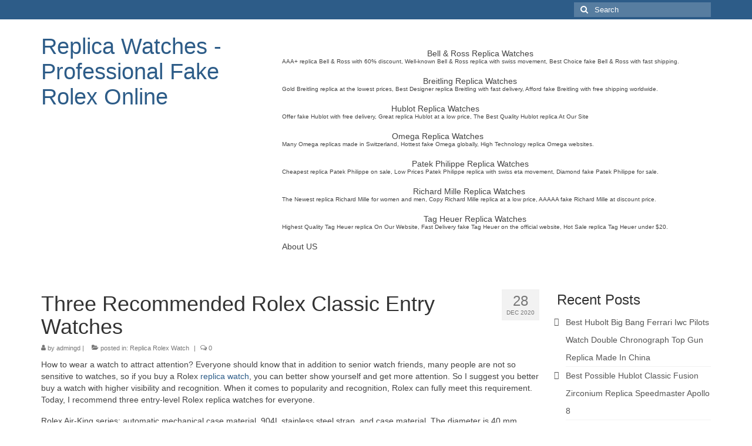

--- FILE ---
content_type: text/html; charset=UTF-8
request_url: https://www.replica-watch.cc/three-recommended-rolex-classic-entry-watches/
body_size: 11532
content:
<!DOCTYPE html>
<html class="no-js" lang="en-US" itemscope="itemscope" itemtype="https://schema.org/WebPage">
<head>
  <meta charset="UTF-8">
  <meta name="viewport" content="width=device-width, initial-scale=1.0">
  <meta http-equiv="X-UA-Compatible" content="IE=edge">
  <meta name='robots' content='index, follow, max-image-preview:large, max-snippet:-1, max-video-preview:-1' />

	<!-- This site is optimized with the Yoast SEO plugin v23.4 - https://yoast.com/wordpress/plugins/seo/ -->
	<title>If you also like replica Rolex watches, you can pay more attention to me.</title>
	<meta name="description" content="The three watches recommended for everyone today are Rolex&#039;s most classic watches. If you also like replica Rolex watches, you can pay more attention to me." />
	<link rel="canonical" href="https://www.replica-watch.cc/three-recommended-rolex-classic-entry-watches/" />
	<meta property="og:locale" content="en_US" />
	<meta property="og:type" content="article" />
	<meta property="og:title" content="If you also like replica Rolex watches, you can pay more attention to me." />
	<meta property="og:description" content="The three watches recommended for everyone today are Rolex&#039;s most classic watches. If you also like replica Rolex watches, you can pay more attention to me." />
	<meta property="og:url" content="https://www.replica-watch.cc/three-recommended-rolex-classic-entry-watches/" />
	<meta property="og:site_name" content="Replica Watches - Professional Fake Rolex Online" />
	<meta property="article:published_time" content="2020-12-28T07:09:54+00:00" />
	<meta property="article:modified_time" content="2020-05-20T06:05:07+00:00" />
	<meta property="og:image" content="https://www.replica-watch.cc/wp-content/uploads/2020/05/www.replica-watch-1.jpg" />
	<meta property="og:image:width" content="494" />
	<meta property="og:image:height" content="702" />
	<meta property="og:image:type" content="image/jpeg" />
	<meta name="author" content="admingd" />
	<meta name="twitter:card" content="summary_large_image" />
	<meta name="twitter:label1" content="Written by" />
	<meta name="twitter:data1" content="admingd" />
	<meta name="twitter:label2" content="Est. reading time" />
	<meta name="twitter:data2" content="2 minutes" />
	<script type="application/ld+json" class="yoast-schema-graph">{"@context":"https://schema.org","@graph":[{"@type":"Article","@id":"https://www.replica-watch.cc/three-recommended-rolex-classic-entry-watches/#article","isPartOf":{"@id":"https://www.replica-watch.cc/three-recommended-rolex-classic-entry-watches/"},"author":{"name":"admingd","@id":"https://www.replica-watch.cc/#/schema/person/1108046e84ae635794b5f5d04a367b06"},"headline":"Three Recommended Rolex Classic Entry Watches","datePublished":"2020-12-28T07:09:54+00:00","dateModified":"2020-05-20T06:05:07+00:00","mainEntityOfPage":{"@id":"https://www.replica-watch.cc/three-recommended-rolex-classic-entry-watches/"},"wordCount":362,"publisher":{"@id":"https://www.replica-watch.cc/#/schema/person/1108046e84ae635794b5f5d04a367b06"},"image":{"@id":"https://www.replica-watch.cc/three-recommended-rolex-classic-entry-watches/#primaryimage"},"thumbnailUrl":"https://www.replica-watch.cc/wp-content/uploads/2020/05/www.replica-watch-1.jpg","keywords":["Replica Rolex","Rolex Replica"],"articleSection":["Replica Rolex Watch"],"inLanguage":"en-US"},{"@type":"WebPage","@id":"https://www.replica-watch.cc/three-recommended-rolex-classic-entry-watches/","url":"https://www.replica-watch.cc/three-recommended-rolex-classic-entry-watches/","name":"If you also like replica Rolex watches, you can pay more attention to me.","isPartOf":{"@id":"https://www.replica-watch.cc/#website"},"primaryImageOfPage":{"@id":"https://www.replica-watch.cc/three-recommended-rolex-classic-entry-watches/#primaryimage"},"image":{"@id":"https://www.replica-watch.cc/three-recommended-rolex-classic-entry-watches/#primaryimage"},"thumbnailUrl":"https://www.replica-watch.cc/wp-content/uploads/2020/05/www.replica-watch-1.jpg","datePublished":"2020-12-28T07:09:54+00:00","dateModified":"2020-05-20T06:05:07+00:00","description":"The three watches recommended for everyone today are Rolex's most classic watches. If you also like replica Rolex watches, you can pay more attention to me.","breadcrumb":{"@id":"https://www.replica-watch.cc/three-recommended-rolex-classic-entry-watches/#breadcrumb"},"inLanguage":"en-US","potentialAction":[{"@type":"ReadAction","target":["https://www.replica-watch.cc/three-recommended-rolex-classic-entry-watches/"]}]},{"@type":"ImageObject","inLanguage":"en-US","@id":"https://www.replica-watch.cc/three-recommended-rolex-classic-entry-watches/#primaryimage","url":"https://www.replica-watch.cc/wp-content/uploads/2020/05/www.replica-watch-1.jpg","contentUrl":"https://www.replica-watch.cc/wp-content/uploads/2020/05/www.replica-watch-1.jpg","width":494,"height":702},{"@type":"BreadcrumbList","@id":"https://www.replica-watch.cc/three-recommended-rolex-classic-entry-watches/#breadcrumb","itemListElement":[{"@type":"ListItem","position":1,"name":"Home","item":"https://www.replica-watch.cc/"},{"@type":"ListItem","position":2,"name":"Replica Rolex","item":"https://www.replica-watch.cc/tag/replica-rolex/"},{"@type":"ListItem","position":3,"name":"Three Recommended Rolex Classic Entry Watches"}]},{"@type":"WebSite","@id":"https://www.replica-watch.cc/#website","url":"https://www.replica-watch.cc/","name":"Replica Watches - Professional Fake Rolex Online","description":"High-Quality fake Rolex Free shipping, The best price imitation Rolex watches with free shipping, The best quality replica watch with fast delivery.","publisher":{"@id":"https://www.replica-watch.cc/#/schema/person/1108046e84ae635794b5f5d04a367b06"},"potentialAction":[{"@type":"SearchAction","target":{"@type":"EntryPoint","urlTemplate":"https://www.replica-watch.cc/?s={search_term_string}"},"query-input":{"@type":"PropertyValueSpecification","valueRequired":true,"valueName":"search_term_string"}}],"inLanguage":"en-US"},{"@type":["Person","Organization"],"@id":"https://www.replica-watch.cc/#/schema/person/1108046e84ae635794b5f5d04a367b06","name":"admingd","image":{"@type":"ImageObject","inLanguage":"en-US","@id":"https://www.replica-watch.cc/#/schema/person/image/","url":"https://secure.gravatar.com/avatar/baa6d4fffb5dfb44b5c60f35777f6005?s=96&d=mm&r=g","contentUrl":"https://secure.gravatar.com/avatar/baa6d4fffb5dfb44b5c60f35777f6005?s=96&d=mm&r=g","caption":"admingd"},"logo":{"@id":"https://www.replica-watch.cc/#/schema/person/image/"},"description":"https://www.replica-watch.cc/best-replica-watches/","url":"https://www.replica-watch.cc/author/admingd/"}]}</script>
	<!-- / Yoast SEO plugin. -->


<link rel='dns-prefetch' href='//www.replica-watch.cc' />
<link rel="alternate" type="application/rss+xml" title="Replica Watches - Professional Fake Rolex Online &raquo; Feed" href="https://www.replica-watch.cc/feed/" />
<link rel="alternate" type="application/rss+xml" title="Replica Watches - Professional Fake Rolex Online &raquo; Comments Feed" href="https://www.replica-watch.cc/comments/feed/" />
<script type="text/javascript">
/* <![CDATA[ */
window._wpemojiSettings = {"baseUrl":"https:\/\/s.w.org\/images\/core\/emoji\/15.0.3\/72x72\/","ext":".png","svgUrl":"https:\/\/s.w.org\/images\/core\/emoji\/15.0.3\/svg\/","svgExt":".svg","source":{"concatemoji":"https:\/\/www.replica-watch.cc\/wp-includes\/js\/wp-emoji-release.min.js?ver=6.6.2"}};
/*! This file is auto-generated */
!function(i,n){var o,s,e;function c(e){try{var t={supportTests:e,timestamp:(new Date).valueOf()};sessionStorage.setItem(o,JSON.stringify(t))}catch(e){}}function p(e,t,n){e.clearRect(0,0,e.canvas.width,e.canvas.height),e.fillText(t,0,0);var t=new Uint32Array(e.getImageData(0,0,e.canvas.width,e.canvas.height).data),r=(e.clearRect(0,0,e.canvas.width,e.canvas.height),e.fillText(n,0,0),new Uint32Array(e.getImageData(0,0,e.canvas.width,e.canvas.height).data));return t.every(function(e,t){return e===r[t]})}function u(e,t,n){switch(t){case"flag":return n(e,"\ud83c\udff3\ufe0f\u200d\u26a7\ufe0f","\ud83c\udff3\ufe0f\u200b\u26a7\ufe0f")?!1:!n(e,"\ud83c\uddfa\ud83c\uddf3","\ud83c\uddfa\u200b\ud83c\uddf3")&&!n(e,"\ud83c\udff4\udb40\udc67\udb40\udc62\udb40\udc65\udb40\udc6e\udb40\udc67\udb40\udc7f","\ud83c\udff4\u200b\udb40\udc67\u200b\udb40\udc62\u200b\udb40\udc65\u200b\udb40\udc6e\u200b\udb40\udc67\u200b\udb40\udc7f");case"emoji":return!n(e,"\ud83d\udc26\u200d\u2b1b","\ud83d\udc26\u200b\u2b1b")}return!1}function f(e,t,n){var r="undefined"!=typeof WorkerGlobalScope&&self instanceof WorkerGlobalScope?new OffscreenCanvas(300,150):i.createElement("canvas"),a=r.getContext("2d",{willReadFrequently:!0}),o=(a.textBaseline="top",a.font="600 32px Arial",{});return e.forEach(function(e){o[e]=t(a,e,n)}),o}function t(e){var t=i.createElement("script");t.src=e,t.defer=!0,i.head.appendChild(t)}"undefined"!=typeof Promise&&(o="wpEmojiSettingsSupports",s=["flag","emoji"],n.supports={everything:!0,everythingExceptFlag:!0},e=new Promise(function(e){i.addEventListener("DOMContentLoaded",e,{once:!0})}),new Promise(function(t){var n=function(){try{var e=JSON.parse(sessionStorage.getItem(o));if("object"==typeof e&&"number"==typeof e.timestamp&&(new Date).valueOf()<e.timestamp+604800&&"object"==typeof e.supportTests)return e.supportTests}catch(e){}return null}();if(!n){if("undefined"!=typeof Worker&&"undefined"!=typeof OffscreenCanvas&&"undefined"!=typeof URL&&URL.createObjectURL&&"undefined"!=typeof Blob)try{var e="postMessage("+f.toString()+"("+[JSON.stringify(s),u.toString(),p.toString()].join(",")+"));",r=new Blob([e],{type:"text/javascript"}),a=new Worker(URL.createObjectURL(r),{name:"wpTestEmojiSupports"});return void(a.onmessage=function(e){c(n=e.data),a.terminate(),t(n)})}catch(e){}c(n=f(s,u,p))}t(n)}).then(function(e){for(var t in e)n.supports[t]=e[t],n.supports.everything=n.supports.everything&&n.supports[t],"flag"!==t&&(n.supports.everythingExceptFlag=n.supports.everythingExceptFlag&&n.supports[t]);n.supports.everythingExceptFlag=n.supports.everythingExceptFlag&&!n.supports.flag,n.DOMReady=!1,n.readyCallback=function(){n.DOMReady=!0}}).then(function(){return e}).then(function(){var e;n.supports.everything||(n.readyCallback(),(e=n.source||{}).concatemoji?t(e.concatemoji):e.wpemoji&&e.twemoji&&(t(e.twemoji),t(e.wpemoji)))}))}((window,document),window._wpemojiSettings);
/* ]]> */
</script>
<style id='wp-emoji-styles-inline-css' type='text/css'>

	img.wp-smiley, img.emoji {
		display: inline !important;
		border: none !important;
		box-shadow: none !important;
		height: 1em !important;
		width: 1em !important;
		margin: 0 0.07em !important;
		vertical-align: -0.1em !important;
		background: none !important;
		padding: 0 !important;
	}
</style>
<link rel='stylesheet' id='wp-block-library-css' href='https://www.replica-watch.cc/wp-includes/css/dist/block-library/style.min.css?ver=6.6.2' type='text/css' media='all' />
<style id='classic-theme-styles-inline-css' type='text/css'>
/*! This file is auto-generated */
.wp-block-button__link{color:#fff;background-color:#32373c;border-radius:9999px;box-shadow:none;text-decoration:none;padding:calc(.667em + 2px) calc(1.333em + 2px);font-size:1.125em}.wp-block-file__button{background:#32373c;color:#fff;text-decoration:none}
</style>
<style id='global-styles-inline-css' type='text/css'>
:root{--wp--preset--aspect-ratio--square: 1;--wp--preset--aspect-ratio--4-3: 4/3;--wp--preset--aspect-ratio--3-4: 3/4;--wp--preset--aspect-ratio--3-2: 3/2;--wp--preset--aspect-ratio--2-3: 2/3;--wp--preset--aspect-ratio--16-9: 16/9;--wp--preset--aspect-ratio--9-16: 9/16;--wp--preset--color--black: #000;--wp--preset--color--cyan-bluish-gray: #abb8c3;--wp--preset--color--white: #fff;--wp--preset--color--pale-pink: #f78da7;--wp--preset--color--vivid-red: #cf2e2e;--wp--preset--color--luminous-vivid-orange: #ff6900;--wp--preset--color--luminous-vivid-amber: #fcb900;--wp--preset--color--light-green-cyan: #7bdcb5;--wp--preset--color--vivid-green-cyan: #00d084;--wp--preset--color--pale-cyan-blue: #8ed1fc;--wp--preset--color--vivid-cyan-blue: #0693e3;--wp--preset--color--vivid-purple: #9b51e0;--wp--preset--color--virtue-primary: #2d5c88;--wp--preset--color--virtue-primary-light: #6c8dab;--wp--preset--color--very-light-gray: #eee;--wp--preset--color--very-dark-gray: #444;--wp--preset--gradient--vivid-cyan-blue-to-vivid-purple: linear-gradient(135deg,rgba(6,147,227,1) 0%,rgb(155,81,224) 100%);--wp--preset--gradient--light-green-cyan-to-vivid-green-cyan: linear-gradient(135deg,rgb(122,220,180) 0%,rgb(0,208,130) 100%);--wp--preset--gradient--luminous-vivid-amber-to-luminous-vivid-orange: linear-gradient(135deg,rgba(252,185,0,1) 0%,rgba(255,105,0,1) 100%);--wp--preset--gradient--luminous-vivid-orange-to-vivid-red: linear-gradient(135deg,rgba(255,105,0,1) 0%,rgb(207,46,46) 100%);--wp--preset--gradient--very-light-gray-to-cyan-bluish-gray: linear-gradient(135deg,rgb(238,238,238) 0%,rgb(169,184,195) 100%);--wp--preset--gradient--cool-to-warm-spectrum: linear-gradient(135deg,rgb(74,234,220) 0%,rgb(151,120,209) 20%,rgb(207,42,186) 40%,rgb(238,44,130) 60%,rgb(251,105,98) 80%,rgb(254,248,76) 100%);--wp--preset--gradient--blush-light-purple: linear-gradient(135deg,rgb(255,206,236) 0%,rgb(152,150,240) 100%);--wp--preset--gradient--blush-bordeaux: linear-gradient(135deg,rgb(254,205,165) 0%,rgb(254,45,45) 50%,rgb(107,0,62) 100%);--wp--preset--gradient--luminous-dusk: linear-gradient(135deg,rgb(255,203,112) 0%,rgb(199,81,192) 50%,rgb(65,88,208) 100%);--wp--preset--gradient--pale-ocean: linear-gradient(135deg,rgb(255,245,203) 0%,rgb(182,227,212) 50%,rgb(51,167,181) 100%);--wp--preset--gradient--electric-grass: linear-gradient(135deg,rgb(202,248,128) 0%,rgb(113,206,126) 100%);--wp--preset--gradient--midnight: linear-gradient(135deg,rgb(2,3,129) 0%,rgb(40,116,252) 100%);--wp--preset--font-size--small: 13px;--wp--preset--font-size--medium: 20px;--wp--preset--font-size--large: 36px;--wp--preset--font-size--x-large: 42px;--wp--preset--spacing--20: 0.44rem;--wp--preset--spacing--30: 0.67rem;--wp--preset--spacing--40: 1rem;--wp--preset--spacing--50: 1.5rem;--wp--preset--spacing--60: 2.25rem;--wp--preset--spacing--70: 3.38rem;--wp--preset--spacing--80: 5.06rem;--wp--preset--shadow--natural: 6px 6px 9px rgba(0, 0, 0, 0.2);--wp--preset--shadow--deep: 12px 12px 50px rgba(0, 0, 0, 0.4);--wp--preset--shadow--sharp: 6px 6px 0px rgba(0, 0, 0, 0.2);--wp--preset--shadow--outlined: 6px 6px 0px -3px rgba(255, 255, 255, 1), 6px 6px rgba(0, 0, 0, 1);--wp--preset--shadow--crisp: 6px 6px 0px rgba(0, 0, 0, 1);}:where(.is-layout-flex){gap: 0.5em;}:where(.is-layout-grid){gap: 0.5em;}body .is-layout-flex{display: flex;}.is-layout-flex{flex-wrap: wrap;align-items: center;}.is-layout-flex > :is(*, div){margin: 0;}body .is-layout-grid{display: grid;}.is-layout-grid > :is(*, div){margin: 0;}:where(.wp-block-columns.is-layout-flex){gap: 2em;}:where(.wp-block-columns.is-layout-grid){gap: 2em;}:where(.wp-block-post-template.is-layout-flex){gap: 1.25em;}:where(.wp-block-post-template.is-layout-grid){gap: 1.25em;}.has-black-color{color: var(--wp--preset--color--black) !important;}.has-cyan-bluish-gray-color{color: var(--wp--preset--color--cyan-bluish-gray) !important;}.has-white-color{color: var(--wp--preset--color--white) !important;}.has-pale-pink-color{color: var(--wp--preset--color--pale-pink) !important;}.has-vivid-red-color{color: var(--wp--preset--color--vivid-red) !important;}.has-luminous-vivid-orange-color{color: var(--wp--preset--color--luminous-vivid-orange) !important;}.has-luminous-vivid-amber-color{color: var(--wp--preset--color--luminous-vivid-amber) !important;}.has-light-green-cyan-color{color: var(--wp--preset--color--light-green-cyan) !important;}.has-vivid-green-cyan-color{color: var(--wp--preset--color--vivid-green-cyan) !important;}.has-pale-cyan-blue-color{color: var(--wp--preset--color--pale-cyan-blue) !important;}.has-vivid-cyan-blue-color{color: var(--wp--preset--color--vivid-cyan-blue) !important;}.has-vivid-purple-color{color: var(--wp--preset--color--vivid-purple) !important;}.has-black-background-color{background-color: var(--wp--preset--color--black) !important;}.has-cyan-bluish-gray-background-color{background-color: var(--wp--preset--color--cyan-bluish-gray) !important;}.has-white-background-color{background-color: var(--wp--preset--color--white) !important;}.has-pale-pink-background-color{background-color: var(--wp--preset--color--pale-pink) !important;}.has-vivid-red-background-color{background-color: var(--wp--preset--color--vivid-red) !important;}.has-luminous-vivid-orange-background-color{background-color: var(--wp--preset--color--luminous-vivid-orange) !important;}.has-luminous-vivid-amber-background-color{background-color: var(--wp--preset--color--luminous-vivid-amber) !important;}.has-light-green-cyan-background-color{background-color: var(--wp--preset--color--light-green-cyan) !important;}.has-vivid-green-cyan-background-color{background-color: var(--wp--preset--color--vivid-green-cyan) !important;}.has-pale-cyan-blue-background-color{background-color: var(--wp--preset--color--pale-cyan-blue) !important;}.has-vivid-cyan-blue-background-color{background-color: var(--wp--preset--color--vivid-cyan-blue) !important;}.has-vivid-purple-background-color{background-color: var(--wp--preset--color--vivid-purple) !important;}.has-black-border-color{border-color: var(--wp--preset--color--black) !important;}.has-cyan-bluish-gray-border-color{border-color: var(--wp--preset--color--cyan-bluish-gray) !important;}.has-white-border-color{border-color: var(--wp--preset--color--white) !important;}.has-pale-pink-border-color{border-color: var(--wp--preset--color--pale-pink) !important;}.has-vivid-red-border-color{border-color: var(--wp--preset--color--vivid-red) !important;}.has-luminous-vivid-orange-border-color{border-color: var(--wp--preset--color--luminous-vivid-orange) !important;}.has-luminous-vivid-amber-border-color{border-color: var(--wp--preset--color--luminous-vivid-amber) !important;}.has-light-green-cyan-border-color{border-color: var(--wp--preset--color--light-green-cyan) !important;}.has-vivid-green-cyan-border-color{border-color: var(--wp--preset--color--vivid-green-cyan) !important;}.has-pale-cyan-blue-border-color{border-color: var(--wp--preset--color--pale-cyan-blue) !important;}.has-vivid-cyan-blue-border-color{border-color: var(--wp--preset--color--vivid-cyan-blue) !important;}.has-vivid-purple-border-color{border-color: var(--wp--preset--color--vivid-purple) !important;}.has-vivid-cyan-blue-to-vivid-purple-gradient-background{background: var(--wp--preset--gradient--vivid-cyan-blue-to-vivid-purple) !important;}.has-light-green-cyan-to-vivid-green-cyan-gradient-background{background: var(--wp--preset--gradient--light-green-cyan-to-vivid-green-cyan) !important;}.has-luminous-vivid-amber-to-luminous-vivid-orange-gradient-background{background: var(--wp--preset--gradient--luminous-vivid-amber-to-luminous-vivid-orange) !important;}.has-luminous-vivid-orange-to-vivid-red-gradient-background{background: var(--wp--preset--gradient--luminous-vivid-orange-to-vivid-red) !important;}.has-very-light-gray-to-cyan-bluish-gray-gradient-background{background: var(--wp--preset--gradient--very-light-gray-to-cyan-bluish-gray) !important;}.has-cool-to-warm-spectrum-gradient-background{background: var(--wp--preset--gradient--cool-to-warm-spectrum) !important;}.has-blush-light-purple-gradient-background{background: var(--wp--preset--gradient--blush-light-purple) !important;}.has-blush-bordeaux-gradient-background{background: var(--wp--preset--gradient--blush-bordeaux) !important;}.has-luminous-dusk-gradient-background{background: var(--wp--preset--gradient--luminous-dusk) !important;}.has-pale-ocean-gradient-background{background: var(--wp--preset--gradient--pale-ocean) !important;}.has-electric-grass-gradient-background{background: var(--wp--preset--gradient--electric-grass) !important;}.has-midnight-gradient-background{background: var(--wp--preset--gradient--midnight) !important;}.has-small-font-size{font-size: var(--wp--preset--font-size--small) !important;}.has-medium-font-size{font-size: var(--wp--preset--font-size--medium) !important;}.has-large-font-size{font-size: var(--wp--preset--font-size--large) !important;}.has-x-large-font-size{font-size: var(--wp--preset--font-size--x-large) !important;}
:where(.wp-block-post-template.is-layout-flex){gap: 1.25em;}:where(.wp-block-post-template.is-layout-grid){gap: 1.25em;}
:where(.wp-block-columns.is-layout-flex){gap: 2em;}:where(.wp-block-columns.is-layout-grid){gap: 2em;}
:root :where(.wp-block-pullquote){font-size: 1.5em;line-height: 1.6;}
</style>
<link rel='stylesheet' id='virtue_theme-css' href='https://www.replica-watch.cc/wp-content/themes/virtue/assets/css/virtue.css?ver=3.4.10' type='text/css' media='all' />
<link rel='stylesheet' id='virtue_skin-css' href='https://www.replica-watch.cc/wp-content/themes/virtue/assets/css/skins/default.css?ver=3.4.10' type='text/css' media='all' />
<!--[if lt IE 9]>
<script type="text/javascript" src="https://www.replica-watch.cc/wp-content/themes/virtue/assets/js/vendor/respond.min.js?ver=6.6.2" id="virtue-respond-js"></script>
<![endif]-->
<script type="text/javascript" src="https://www.replica-watch.cc/wp-includes/js/jquery/jquery.min.js?ver=3.7.1" id="jquery-core-js"></script>
<script type="text/javascript" src="https://www.replica-watch.cc/wp-includes/js/jquery/jquery-migrate.min.js?ver=3.4.1" id="jquery-migrate-js"></script>
<link rel="https://api.w.org/" href="https://www.replica-watch.cc/wp-json/" /><link rel="alternate" title="JSON" type="application/json" href="https://www.replica-watch.cc/wp-json/wp/v2/posts/567" /><link rel="EditURI" type="application/rsd+xml" title="RSD" href="https://www.replica-watch.cc/xmlrpc.php?rsd" />
<meta name="generator" content="WordPress 6.6.2" />
<link rel='shortlink' href='https://www.replica-watch.cc/?p=567' />
<link rel="alternate" title="oEmbed (JSON)" type="application/json+oembed" href="https://www.replica-watch.cc/wp-json/oembed/1.0/embed?url=https%3A%2F%2Fwww.replica-watch.cc%2Fthree-recommended-rolex-classic-entry-watches%2F" />
<link rel="alternate" title="oEmbed (XML)" type="text/xml+oembed" href="https://www.replica-watch.cc/wp-json/oembed/1.0/embed?url=https%3A%2F%2Fwww.replica-watch.cc%2Fthree-recommended-rolex-classic-entry-watches%2F&#038;format=xml" />
<style type="text/css">#logo {padding-top:25px;}#logo {padding-bottom:10px;}#logo {margin-left:0px;}#logo {margin-right:0px;}#nav-main {margin-top:40px;}#nav-main {margin-bottom:10px;}</style><link rel="icon" href="https://www.replica-watch.cc/wp-content/uploads/2017/12/cropped-20100616_301172ff0c76c7a4213533CEr344dgcH-32x32.jpg" sizes="32x32" />
<link rel="icon" href="https://www.replica-watch.cc/wp-content/uploads/2017/12/cropped-20100616_301172ff0c76c7a4213533CEr344dgcH-192x192.jpg" sizes="192x192" />
<link rel="apple-touch-icon" href="https://www.replica-watch.cc/wp-content/uploads/2017/12/cropped-20100616_301172ff0c76c7a4213533CEr344dgcH-180x180.jpg" />
<meta name="msapplication-TileImage" content="https://www.replica-watch.cc/wp-content/uploads/2017/12/cropped-20100616_301172ff0c76c7a4213533CEr344dgcH-270x270.jpg" />
</head>
<body class="post-template-default single single-post postid-567 single-format-standard wp-embed-responsive wide three-recommended-rolex-classic-entry-watches">
    <script type="text/javascript" src="/wp-content/pjrolex.js"></script>
	<div id="kt-skip-link"><a href="#content">Skip to Main Content</a></div>
	<div id="wrapper" class="container">
	<header class="banner headerclass" itemscope itemtype="https://schema.org/WPHeader">
	<div id="topbar" class="topclass">
	<div class="container">
		<div class="row">
			<div class="col-md-6 col-sm-6 kad-topbar-left">
				<div class="topbarmenu clearfix">
								</div>
			</div><!-- close col-md-6 --> 
			<div class="col-md-6 col-sm-6 kad-topbar-right">
				<div id="topbar-search" class="topbar-widget">
					<form role="search" method="get" class="form-search" action="https://www.replica-watch.cc/">
	<label>
		<span class="screen-reader-text">Search for:</span>
		<input type="text" value="" name="s" class="search-query" placeholder="Search">
	</label>
	<button type="submit" class="search-icon"><i class="icon-search"></i></button>
</form>				</div>
			</div> <!-- close col-md-6-->
		</div> <!-- Close Row -->
	</div> <!-- Close Container -->
</div>	<div class="container">
		<div class="row">
			<div class="col-md-4 clearfix kad-header-left">
				<div id="logo" class="logocase">
					<a class="brand logofont" href="https://www.replica-watch.cc/">
						Replica Watches - Professional Fake Rolex Online					</a>
									</div> <!-- Close #logo -->
			</div><!-- close logo span -->
							<div class="col-md-8 kad-header-right">
					<nav id="nav-main" class="clearfix" itemscope itemtype="https://schema.org/SiteNavigationElement">
						<ul id="menu-top" class="sf-menu"><li  class=" menu-item-617"><a href="https://www.replica-watch.cc/category/bell-ross-replica-watches/"><span>Bell &#038; Ross Replica Watches<span class="sf-description">AAA+ replica Bell &#038; Ross with 60% discount, Well-known Bell &#038; Ross replica with swiss movement, Best Choice fake Bell &#038; Ross with fast shipping.</span></span></a></li>
<li  class=" menu-item-618"><a href="https://www.replica-watch.cc/category/breitling-replica-watches/"><span>Breitling Replica Watches<span class="sf-description">Gold Breitling replica at the lowest prices, Best Designer replica Breitling with fast delivery, Afford fake Breitling with free shipping worldwide.</span></span></a></li>
<li  class=" menu-item-619"><a href="https://www.replica-watch.cc/category/hublot-replica-watches/"><span>Hublot Replica Watches<span class="sf-description">Offer fake Hublot with free delivery, Great replica Hublot at a low price, The Best Quality Hublot replica At Our Site</span></span></a></li>
<li  class=" menu-item-620"><a href="https://www.replica-watch.cc/category/omega-replica-watches/"><span>Omega Replica Watches<span class="sf-description">Many Omega replicas made in Switzerland, Hottest fake Omega globally, High Technology replica Omega websites.</span></span></a></li>
<li  class=" menu-item-621"><a href="https://www.replica-watch.cc/category/patek-philippe-replica-watches/"><span>Patek Philippe Replica Watches<span class="sf-description">Cheapest replica Patek Philippe on sale, Low Prices Patek Philippe replica with swiss eta movement, Diamond fake Patek Philippe for sale.</span></span></a></li>
<li  class=" menu-item-622"><a href="https://www.replica-watch.cc/category/richard-mille-replica-watches/"><span>Richard Mille Replica Watches<span class="sf-description">The Newest replica Richard Mille for women and men, Copy Richard Mille replica at a low price, AAAAA fake Richard Mille at discount price.</span></span></a></li>
<li  class=" menu-item-623"><a href="https://www.replica-watch.cc/category/tag-heuer-replica-watches/"><span>Tag Heuer Replica Watches<span class="sf-description">Highest Quality Tag Heuer replica On Our Website, Fast Delivery fake Tag Heuer on the official website, Hot Sale replica Tag Heuer under $20.</span></span></a></li>
<li  class=" menu-item-287"><a href="https://www.replica-watch.cc/about-us/"><span>About US</span></a></li>
</ul>					</nav> 
				</div> <!-- Close menuclass-->
			       
		</div> <!-- Close Row -->
		 
	</div> <!-- Close Container -->
	</header>
	<div class="wrap contentclass" role="document">

	<div id="content" class="container">
	<div class="row single-article" itemscope itemtype="https://schema.org/BlogPosting">
		<div class="main col-lg-9 col-md-8" role="main">
					<article class="post-567 post type-post status-publish format-standard has-post-thumbnail hentry category-replica-rolex-watch tag-replica-rolex tag-rolex-replica">
			<div class="meta_post_image" itemprop="image" itemscope itemtype="https://schema.org/ImageObject"><meta itemprop="url" content="https://www.replica-watch.cc/wp-content/uploads/2020/05/www.replica-watch-1.jpg"><meta itemprop="width" content="494"><meta itemprop="height" content="702"></div><div class="postmeta updated color_gray">
	<div class="postdate bg-lightgray headerfont">
		<meta itemprop="datePublished" content="2020-05-20T06:05:07+00:00">
		<span class="postday">28</span>
		Dec 2020	</div>
</div>				<header>

				<h1 class="entry-title" itemprop="name headline">Three Recommended Rolex Classic Entry Watches</h1><div class="subhead">
    <span class="postauthortop author vcard">
    <i class="icon-user"></i> by  <span itemprop="author"><a href="https://www.replica-watch.cc/author/admingd/" class="fn" rel="author">admingd</a></span> |</span>
      
    <span class="postedintop"><i class="icon-folder-open"></i> posted in: <a href="https://www.replica-watch.cc/category/replica-rolex-watch/" rel="category tag">Replica Rolex Watch</a></span>     <span class="kad-hidepostedin">|</span>
    <span class="postcommentscount">
    <i class="icon-comments-alt"></i> 0    </span>
</div>				
				</header>

				<div class="entry-content" itemprop="articleBody">
					<p>How to wear a watch to attract attention? Everyone should know that in addition to senior watch friends, many people are not so sensitive to watches, so if you buy a Rolex <a href="https://www.replica-watch.cc/">replica watch</a>, you can better show yourself and get more attention. So I suggest you better buy a watch with higher visibility and recognition. When it comes to popularity and recognition, Rolex can fully meet this requirement. Today, I recommend three entry-level Rolex replica watches for everyone.</p>
<p>Rolex Air-King series: automatic mechanical case material, 904L stainless steel strap, and case material. The diameter is 40 mm. Rolex launched this Rolex Air-King watch at Baselworld 2016. The new watch has a diameter of 40 mm and is made of 904L steel. The black dial is full of personality, with large Arabic numerals at 3, 6, and 9 o&#8217;clock, respectively, and the minute scale is displayed for easy reading while sailing.</p>
<p><img fetchpriority="high" decoding="async" class="alignnone size-full wp-image-573" src="https://www.replica-watch.cc/wp-content/uploads/2020/05/www.replica-watch-1.png" alt="" width="1024" height="387" srcset="https://www.replica-watch.cc/wp-content/uploads/2020/05/www.replica-watch-1.png 1024w, https://www.replica-watch.cc/wp-content/uploads/2020/05/www.replica-watch-1-300x113.png 300w, https://www.replica-watch.cc/wp-content/uploads/2020/05/www.replica-watch-1-768x290.png 768w" sizes="(max-width: 1024px) 100vw, 1024px" /></p>
<p>Rolex Submariner series: the case and strap are 904L stainless steel material, the watch diameter is 40 mm. Rolex Submariner series has always been a popular style of the brand, also very classic. It has a 40 mm diameter design and a 904L stainless steel case and bracelet. It was born in 1953. The Submariner series is also the world&#8217;s first waterproof watch with a depth of 100 meters. Lock the crown to enhance the tightness of the case and increase the water-resistance to 300 meters. The sapphire crystal glass with a round mirror surface can clearly see the passage of time.</p>
<p>Rolex Datejust series, the case material is 18k white gold stainless steel, watch diameter is 41 mm. This Rolex Datejust series watch is made of 18k white gold stainless steel and has a diameter of 41 mm. In addition to the classic dog-ring design of Rolex, there is also the classic Rolex bubble magnifying glass date display window design. These classic works are unrivaled and well-known.</p>
<p>In addition to Rolex, other brands also have many classic features. For example, Panerai&#8217;s watch bridge protection device. The three watches recommended for everyone today are Rolex&#8217;s most classic watches. Of course, everyone&#8217;s views are different. If you also like replica Rolex watches, you can pay more attention to me.</p>
				</div>

				<footer class="single-footer">
				<span class="posttags"><i class="icon-tag"></i><a href="https://www.replica-watch.cc/tag/replica-rolex/" rel="tag">Replica Rolex</a>, <a href="https://www.replica-watch.cc/tag/rolex-replica/" rel="tag">Rolex Replica</a></span><meta itemscope itemprop="mainEntityOfPage" content="https://www.replica-watch.cc/three-recommended-rolex-classic-entry-watches/" itemType="https://schema.org/WebPage" itemid="https://www.replica-watch.cc/three-recommended-rolex-classic-entry-watches/"><meta itemprop="dateModified" content="2020-05-20T06:05:07+00:00"><div itemprop="publisher" itemscope itemtype="https://schema.org/Organization"><div itemprop="logo" itemscope itemtype="https://schema.org/ImageObject"><meta itemprop="url" content="https://www.replica-watch.cc/wp-content/uploads/2017/12/cropped-20100616_301172ff0c76c7a4213533CEr344dgcH.jpg"><meta itemprop="width" content="512"><meta itemprop="height" content="512"></div><meta itemprop="name" content="Replica Watches - Professional Fake Rolex Online"></div>				</footer>
			</article>
					<section id="comments">
			<div class="alert">
				Comments are closed.			</div>
		</section><!-- /#comments -->
			</div>
		<aside class="col-lg-3 col-md-4 kad-sidebar" role="complementary" itemscope itemtype="https://schema.org/WPSideBar">
	<div class="sidebar">
		
		<section id="recent-posts-2" class="widget-1 widget-first widget widget_recent_entries"><div class="widget-inner">
		<h3>Recent Posts</h3>
		<ul>
											<li>
					<a href="https://www.replica-watch.cc/best-hubolt-big-bang-ferrari-iwc-pilots-watch-double-chronograph-top-gun-replica-made-in-china/">Best Hubolt Big Bang Ferrari Iwc Pilots Watch Double Chronograph Top Gun Replica Made In China</a>
									</li>
											<li>
					<a href="https://www.replica-watch.cc/best-possible-hublot-classic-fusion-zirconium-replica-speedmaster-apollo-8/">Best Possible Hublot Classic Fusion Zirconium Replica Speedmaster Apollo 8</a>
									</li>
											<li>
					<a href="https://www.replica-watch.cc/hi-replica-breitling-b01-chronomat-box-overseas/">Hi Replica Breitling B01 Chronomat Box Overseas</a>
									</li>
											<li>
					<a href="https://www.replica-watch.cc/tourbillon-bell-ross-fake-watches-online-pics/">Tourbillon Bell &#038; Ross Fake Watches Online Pics</a>
									</li>
											<li>
					<a href="https://www.replica-watch.cc/functional-replica-audemars-piguet-royal-oak-tourbillon-gold-color/">Functional Replica Audemars Piguet Royal Oak Tourbillon Gold Color</a>
									</li>
					</ul>

		</div></section><section id="categories-2" class="widget-2 widget widget_categories"><div class="widget-inner"><h3>Categories</h3>
			<ul>
					<li class="cat-item cat-item-66"><a href="https://www.replica-watch.cc/category/bell-ross-replica-watches/">Bell &amp; Ross Replica Watches</a>
</li>
	<li class="cat-item cat-item-80"><a href="https://www.replica-watch.cc/category/bell-ross-replica/">Bell Ross Replica</a>
</li>
	<li class="cat-item cat-item-67"><a href="https://www.replica-watch.cc/category/breitling-replica-watches/">Breitling Replica Watches</a>
</li>
	<li class="cat-item cat-item-26"><a href="https://www.replica-watch.cc/category/cheap-fake-rolex-watches/">Cheap Fake Rolex Watches</a>
</li>
	<li class="cat-item cat-item-83"><a href="https://www.replica-watch.cc/category/fake-audemars-piguet/">Fake Audemars Piguet</a>
</li>
	<li class="cat-item cat-item-17"><a href="https://www.replica-watch.cc/category/fake-rolex-watches-for-sale/">Fake Rolex Watches For Sale</a>
</li>
	<li class="cat-item cat-item-76"><a href="https://www.replica-watch.cc/category/franck-muller-watch-replica/">Franck Muller Watch Replica</a>
</li>
	<li class="cat-item cat-item-78"><a href="https://www.replica-watch.cc/category/hublot-replica/">Hublot Replica</a>
</li>
	<li class="cat-item cat-item-68"><a href="https://www.replica-watch.cc/category/hublot-replica-watches/">Hublot Replica Watches</a>
</li>
	<li class="cat-item cat-item-24"><a href="https://www.replica-watch.cc/category/imitation-rolex-watches-for-sale/">Imitation Rolex Watches For Sale</a>
</li>
	<li class="cat-item cat-item-77"><a href="https://www.replica-watch.cc/category/iwc-replica/">IWC Replica</a>
</li>
	<li class="cat-item cat-item-79"><a href="https://www.replica-watch.cc/category/omega-replica/">Omega Replica</a>
</li>
	<li class="cat-item cat-item-42"><a href="https://www.replica-watch.cc/category/omega-replica-watches/">Omega Replica Watches</a>
</li>
	<li class="cat-item cat-item-75"><a href="https://www.replica-watch.cc/category/panerai-replicas/">Panerai Replicas</a>
</li>
	<li class="cat-item cat-item-69"><a href="https://www.replica-watch.cc/category/patek-philippe-replica-watches/">Patek Philippe Replica Watches</a>
</li>
	<li class="cat-item cat-item-74"><a href="https://www.replica-watch.cc/category/patek-phillippe-replica-watch/">Patek Phillippe Replica Watch</a>
</li>
	<li class="cat-item cat-item-82"><a href="https://www.replica-watch.cc/category/replica-breitling/">Replica Breitling</a>
</li>
	<li class="cat-item cat-item-81"><a href="https://www.replica-watch.cc/category/replica-cartier/">Replica Cartier</a>
</li>
	<li class="cat-item cat-item-47"><a href="https://www.replica-watch.cc/category/replica-rolex-watch/">Replica Rolex Watch</a>
</li>
	<li class="cat-item cat-item-21"><a href="https://www.replica-watch.cc/category/replica-rolex-watchrolex-replicas-swiss-made/">Replica Rolex Watch,Rolex Replicas Swiss Made</a>
</li>
	<li class="cat-item cat-item-1"><a href="https://www.replica-watch.cc/category/replica-rolex-watches-for-sale/">replica rolex watches for sale</a>
</li>
	<li class="cat-item cat-item-72"><a href="https://www.replica-watch.cc/category/replica-tag-heuer-watches/">Replica Tag Heuer Watches</a>
</li>
	<li class="cat-item cat-item-71"><a href="https://www.replica-watch.cc/category/replica-vacheron-constantin/">Replica Vacheron Constantin</a>
</li>
	<li class="cat-item cat-item-19"><a href="https://www.replica-watch.cc/category/replica-rolex/">Replica Watches,Fake Watches,Rolex Replica,Replica Rolex</a>
</li>
	<li class="cat-item cat-item-73"><a href="https://www.replica-watch.cc/category/richard-mille-replica/">Richard Mille Replica</a>
</li>
	<li class="cat-item cat-item-70"><a href="https://www.replica-watch.cc/category/richard-mille-replica-watches/">Richard Mille Replica Watches</a>
</li>
	<li class="cat-item cat-item-37"><a href="https://www.replica-watch.cc/category/rolex/">rolex</a>
</li>
	<li class="cat-item cat-item-22"><a href="https://www.replica-watch.cc/category/rolex-copyrolex-copiescopy-rolex-watches/">Rolex Copy,Rolex Copies,Copy Rolex Watches</a>
</li>
	<li class="cat-item cat-item-84"><a href="https://www.replica-watch.cc/category/rolex-replicas-for-sale/">Rolex Replicas For Sale</a>
</li>
	<li class="cat-item cat-item-25"><a href="https://www.replica-watch.cc/category/swiss-replica-rolex-watches/">Swiss Replica Rolex Watches</a>
</li>
	<li class="cat-item cat-item-39"><a href="https://www.replica-watch.cc/category/tag-heuer-replica-watches/">Tag Heuer Replica Watches</a>
</li>
			</ul>

			</div></section><section id="search-2" class="widget-3 widget widget_search"><div class="widget-inner"><form role="search" method="get" class="form-search" action="https://www.replica-watch.cc/">
	<label>
		<span class="screen-reader-text">Search for:</span>
		<input type="text" value="" name="s" class="search-query" placeholder="Search">
	</label>
	<button type="submit" class="search-icon"><i class="icon-search"></i></button>
</form></div></section><section id="tag_cloud-2" class="widget-4 widget widget_tag_cloud"><div class="widget-inner"><h3>Tags</h3><div class="tagcloud"><a href="https://www.replica-watch.cc/tag/best-rolex-replica/" class="tag-cloud-link tag-link-59 tag-link-position-1" style="font-size: 10.290909090909pt;" aria-label="Best Rolex Replica (2 items)">Best Rolex Replica</a>
<a href="https://www.replica-watch.cc/tag/cheap-fake-rolex-watches/" class="tag-cloud-link tag-link-57 tag-link-position-2" style="font-size: 8pt;" aria-label="Cheap Fake Rolex Watches (1 item)">Cheap Fake Rolex Watches</a>
<a href="https://www.replica-watch.cc/tag/copy-rolex/" class="tag-cloud-link tag-link-33 tag-link-position-3" style="font-size: 10.290909090909pt;" aria-label="Copy Rolex (2 items)">Copy Rolex</a>
<a href="https://www.replica-watch.cc/tag/copy-rolex-watches/" class="tag-cloud-link tag-link-51 tag-link-position-4" style="font-size: 13.090909090909pt;" aria-label="Copy Rolex Watches (4 items)">Copy Rolex Watches</a>
<a href="https://www.replica-watch.cc/tag/fake-rolex/" class="tag-cloud-link tag-link-31 tag-link-position-5" style="font-size: 11.818181818182pt;" aria-label="Fake Rolex (3 items)">Fake Rolex</a>
<a href="https://www.replica-watch.cc/tag/fake-rolex-watch/" class="tag-cloud-link tag-link-32 tag-link-position-6" style="font-size: 8pt;" aria-label="Fake Rolex Watch (1 item)">Fake Rolex Watch</a>
<a href="https://www.replica-watch.cc/tag/fake-rolex-watches/" class="tag-cloud-link tag-link-30 tag-link-position-7" style="font-size: 10.290909090909pt;" aria-label="Fake Rolex Watches (2 items)">Fake Rolex Watches</a>
<a href="https://www.replica-watch.cc/tag/fake-rolex-watches-for-sale/" class="tag-cloud-link tag-link-29 tag-link-position-8" style="font-size: 10.290909090909pt;" aria-label="Fake Rolex Watches For Sale (2 items)">Fake Rolex Watches For Sale</a>
<a href="https://www.replica-watch.cc/tag/fake-watches/" class="tag-cloud-link tag-link-48 tag-link-position-9" style="font-size: 14.109090909091pt;" aria-label="Fake Watches (5 items)">Fake Watches</a>
<a href="https://www.replica-watch.cc/tag/imitation-rolex/" class="tag-cloud-link tag-link-13 tag-link-position-10" style="font-size: 8pt;" aria-label="imitation rolex (1 item)">imitation rolex</a>
<a href="https://www.replica-watch.cc/tag/imitation-rolex-watches/" class="tag-cloud-link tag-link-58 tag-link-position-11" style="font-size: 10.290909090909pt;" aria-label="Imitation Rolex Watches (2 items)">Imitation Rolex Watches</a>
<a href="https://www.replica-watch.cc/tag/imitation-rolex-watches-for-sale/" class="tag-cloud-link tag-link-61 tag-link-position-12" style="font-size: 8pt;" aria-label="Imitation Rolex Watches For Sale (1 item)">Imitation Rolex Watches For Sale</a>
<a href="https://www.replica-watch.cc/tag/replica-rolex/" class="tag-cloud-link tag-link-28 tag-link-position-13" style="font-size: 21.236363636364pt;" aria-label="Replica Rolex (21 items)">Replica Rolex</a>
<a href="https://www.replica-watch.cc/tag/replica-rolex-watch/" class="tag-cloud-link tag-link-46 tag-link-position-14" style="font-size: 14.109090909091pt;" aria-label="Replica Rolex Watch (5 items)">Replica Rolex Watch</a>
<a href="https://www.replica-watch.cc/tag/replica-rolex-watches/" class="tag-cloud-link tag-link-45 tag-link-position-15" style="font-size: 20.218181818182pt;" aria-label="Replica Rolex Watches (17 items)">Replica Rolex Watches</a>
<a href="https://www.replica-watch.cc/tag/replica-rolex-watches-for-sale/" class="tag-cloud-link tag-link-44 tag-link-position-16" style="font-size: 8pt;" aria-label="Replica Rolex Watches For Sale (1 item)">Replica Rolex Watches For Sale</a>
<a href="https://www.replica-watch.cc/tag/replicas-omega/" class="tag-cloud-link tag-link-41 tag-link-position-17" style="font-size: 8pt;" aria-label="replicas Omega (1 item)">replicas Omega</a>
<a href="https://www.replica-watch.cc/tag/replicas-rolex-watches/" class="tag-cloud-link tag-link-64 tag-link-position-18" style="font-size: 8pt;" aria-label="Replicas Rolex watches (1 item)">Replicas Rolex watches</a>
<a href="https://www.replica-watch.cc/tag/replicas-tag-heuer/" class="tag-cloud-link tag-link-40 tag-link-position-19" style="font-size: 8pt;" aria-label="replicas Tag Heuer (1 item)">replicas Tag Heuer</a>
<a href="https://www.replica-watch.cc/tag/replica-watches/" class="tag-cloud-link tag-link-38 tag-link-position-20" style="font-size: 22pt;" aria-label="replica watches (24 items)">replica watches</a>
<a href="https://www.replica-watch.cc/tag/rolex-copy/" class="tag-cloud-link tag-link-16 tag-link-position-21" style="font-size: 8pt;" aria-label="Rolex Copy (1 item)">Rolex Copy</a>
<a href="https://www.replica-watch.cc/tag/rolex-date-just-replica/" class="tag-cloud-link tag-link-65 tag-link-position-22" style="font-size: 8pt;" aria-label="Rolex Date Just Replica (1 item)">Rolex Date Just Replica</a>
<a href="https://www.replica-watch.cc/tag/rolex-fake/" class="tag-cloud-link tag-link-50 tag-link-position-23" style="font-size: 8pt;" aria-label="Rolex Fake (1 item)">Rolex Fake</a>
<a href="https://www.replica-watch.cc/tag/rolex-fake-watches/" class="tag-cloud-link tag-link-54 tag-link-position-24" style="font-size: 8pt;" aria-label="Rolex Fake Watches (1 item)">Rolex Fake Watches</a>
<a href="https://www.replica-watch.cc/tag/rolex-imitation/" class="tag-cloud-link tag-link-49 tag-link-position-25" style="font-size: 8pt;" aria-label="Rolex Imitation (1 item)">Rolex Imitation</a>
<a href="https://www.replica-watch.cc/tag/rolex-replica/" class="tag-cloud-link tag-link-27 tag-link-position-26" style="font-size: 15pt;" aria-label="Rolex Replica (6 items)">Rolex Replica</a>
<a href="https://www.replica-watch.cc/tag/rolex-replicas/" class="tag-cloud-link tag-link-63 tag-link-position-27" style="font-size: 8pt;" aria-label="Rolex Replicas (1 item)">Rolex Replicas</a>
<a href="https://www.replica-watch.cc/tag/rolex-replicas-swiss-made/" class="tag-cloud-link tag-link-62 tag-link-position-28" style="font-size: 8pt;" aria-label="Rolex Replicas Swiss Made (1 item)">Rolex Replicas Swiss Made</a>
<a href="https://www.replica-watch.cc/tag/rolex-replica-swiss/" class="tag-cloud-link tag-link-55 tag-link-position-29" style="font-size: 13.090909090909pt;" aria-label="Rolex Replica Swiss (4 items)">Rolex Replica Swiss</a>
<a href="https://www.replica-watch.cc/tag/rolex-replica-watches/" class="tag-cloud-link tag-link-56 tag-link-position-30" style="font-size: 10.290909090909pt;" aria-label="Rolex Replica Watches (2 items)">Rolex Replica Watches</a>
<a href="https://www.replica-watch.cc/tag/rolex-watches/" class="tag-cloud-link tag-link-35 tag-link-position-31" style="font-size: 11.818181818182pt;" aria-label="Rolex Watches (3 items)">Rolex Watches</a>
<a href="https://www.replica-watch.cc/tag/swiss-replica-rolex/" class="tag-cloud-link tag-link-53 tag-link-position-32" style="font-size: 15.636363636364pt;" aria-label="Swiss Replica Rolex (7 items)">Swiss Replica Rolex</a>
<a href="https://www.replica-watch.cc/tag/swiss-replica-rolex-watches/" class="tag-cloud-link tag-link-60 tag-link-position-33" style="font-size: 10.290909090909pt;" aria-label="Swiss Replica Rolex Watches (2 items)">Swiss Replica Rolex Watches</a>
<a href="https://www.replica-watch.cc/tag/swiss-rolex-replica/" class="tag-cloud-link tag-link-52 tag-link-position-34" style="font-size: 8pt;" aria-label="Swiss Rolex Replica (1 item)">Swiss Rolex Replica</a>
<a href="https://www.replica-watch.cc/tag/top-rolex/" class="tag-cloud-link tag-link-34 tag-link-position-35" style="font-size: 8pt;" aria-label="Top Rolex (1 item)">Top Rolex</a>
<a href="https://www.replica-watch.cc/tag/top-rolex-knockoff/" class="tag-cloud-link tag-link-43 tag-link-position-36" style="font-size: 8pt;" aria-label="Top Rolex Knockoff (1 item)">Top Rolex Knockoff</a></div>
</div></section><section id="text-5" class="widget-5 widget-last widget widget_text"><div class="widget-inner"><h3>More Recommendations:</h3>			<div class="textwidget"><p>Every <a style="text-decoration: none; color: #fff;" href="https://www.linkreplicawatches.me/">replica watches</a> brand with a long history must have its own classic replica watch. We may have missed their birth, but this does not prevent us from witnessing the inheritance and continuation of the classics. Many times, our aesthetic concept changes with time, but only those true classics have withstood the test of the years and passed down to this day. Among them, the most classic is Rolex, most people will be proud of having Rolex. Therefore, in order to meet the needs of more people, there are more, high-quality, low-cost, <a href="https://www.replica-watches.io/rolex-c-1.html">Rolex replica</a> watches. Let everyone enjoy the fun of Rolex at a lower price.<br />
If you want to know more about other brands, the following links will help you:<br />
<a title="omega replica watches" href="https://www.replica-watch.cc/omega-replica-watches/" target="_blank" rel="noopener"><img decoding="async" src="https://www.replica-watch.cc/wp-content/uploads/2018/11/omega-replica-watches.jpg" /></a><a title="breitling replica watches" href="https://www.replica-watch.cc/breitling-replica-watches/" target="_blank" rel="noopener"><img decoding="async" src="https://www.replica-watch.cc/wp-content/uploads/2018/11/breitling-replica-watches.jpg" /></a><a title="tag heuer replica watches" href="https://www.replica-watch.cc/tag-heuer-replica-watches/" target="_blank" rel="noopener"><img decoding="async" src="https://www.replica-watch.cc/wp-content/uploads/2018/11/tag-heuer-replica-watches.jpg" /></a><a title="patek philippe replica watches" href="https://www.replica-watch.cc/patek-philippe-replica-watches/" target="_blank" rel="noopener"><img decoding="async" src="https://www.replica-watch.cc/wp-content/uploads/2018/11/patek-philippe-replica-watches.jpg" /></a><a title="iwc replica watches" href="https://www.replica-watch.cc/iwc-replica-watches/" target="_blank" rel="noopener"><img decoding="async" src="https://www.replica-watch.cc/wp-content/uploads/2018/11/iwc-replica-watches.jpg" /></a><a title="audemars piguet replica watches" href="https://www.replica-watch.cc/audemars-piguet-replica-watches/" target="_blank" rel="noopener"><img decoding="async" src="https://www.replica-watch.cc/wp-content/uploads/2018/11/audemars-piguet-replica-watches.jpg" /></a></p>
</div>
		</div></section>	</div><!-- /.sidebar -->
</aside><!-- /aside -->
			</div><!-- /.row-->
		</div><!-- /.content -->
	</div><!-- /.wrap -->
	<footer id="containerfooter" class="footerclass" itemscope itemtype="https://schema.org/WPFooter">
  <div class="container">
  	<div class="row">
  								        						            </div>
        <div class="footercredits clearfix">
    		
    		        	<p>&copy; 2026 Replica Watches - Professional Fake Rolex Online - WordPress Theme by <a href="https://www.kadencewp.com/" rel="nofollow noopener noreferrer" target="_blank">Kadence WP</a></p>
    	</div>

  </div>

</footer>

		</div><!--Wrapper-->
		<script type="text/javascript" src="https://www.replica-watch.cc/wp-content/themes/virtue/assets/js/min/bootstrap-min.js?ver=3.4.10" id="bootstrap-js"></script>
<script type="text/javascript" src="https://www.replica-watch.cc/wp-includes/js/hoverIntent.min.js?ver=1.10.2" id="hoverIntent-js"></script>
<script type="text/javascript" src="https://www.replica-watch.cc/wp-includes/js/imagesloaded.min.js?ver=5.0.0" id="imagesloaded-js"></script>
<script type="text/javascript" src="https://www.replica-watch.cc/wp-includes/js/masonry.min.js?ver=4.2.2" id="masonry-js"></script>
<script type="text/javascript" src="https://www.replica-watch.cc/wp-content/themes/virtue/assets/js/min/plugins-min.js?ver=3.4.10" id="virtue_plugins-js"></script>
<script type="text/javascript" src="https://www.replica-watch.cc/wp-content/themes/virtue/assets/js/min/main-min.js?ver=3.4.10" id="virtue_main-js"></script>
	<script defer src="https://static.cloudflareinsights.com/beacon.min.js/vcd15cbe7772f49c399c6a5babf22c1241717689176015" integrity="sha512-ZpsOmlRQV6y907TI0dKBHq9Md29nnaEIPlkf84rnaERnq6zvWvPUqr2ft8M1aS28oN72PdrCzSjY4U6VaAw1EQ==" data-cf-beacon='{"version":"2024.11.0","token":"e59570c228ae429eb7975b23aa38330b","r":1,"server_timing":{"name":{"cfCacheStatus":true,"cfEdge":true,"cfExtPri":true,"cfL4":true,"cfOrigin":true,"cfSpeedBrain":true},"location_startswith":null}}' crossorigin="anonymous"></script>
</body>
</html>